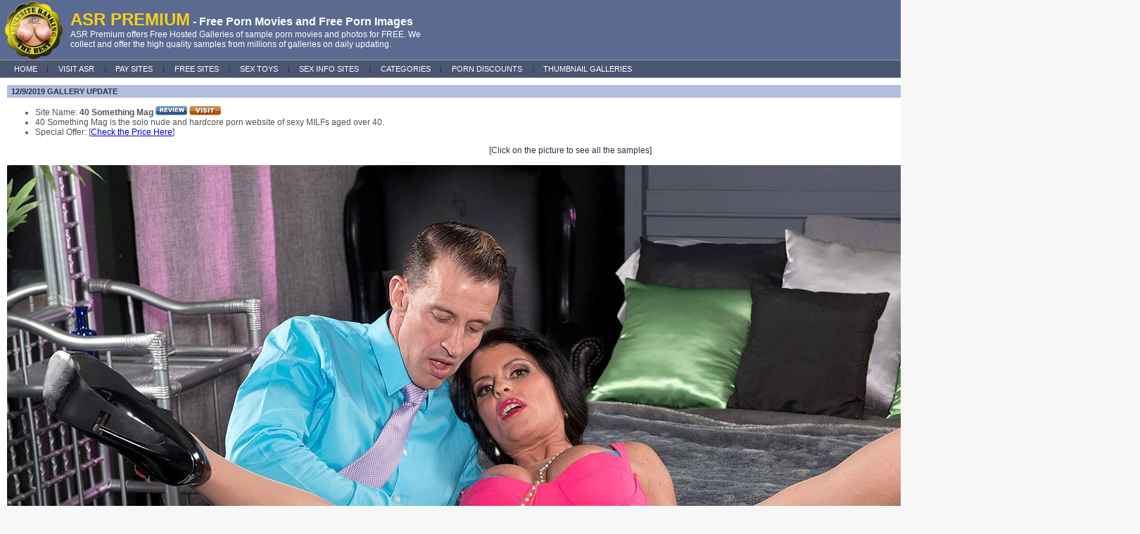

--- FILE ---
content_type: text/html
request_url: https://asrpremium.com/fhg.asp?f_idx=2511
body_size: 19641
content:


<!DOCTYPE html PUBLIC "-//W3C//DTD XHTML 1.0 Transitional//EN" "http://www.w3.org/TR/xhtml1/DTD/xhtml1-transitional.dtd">
<html xmlns="http://www.w3.org/1999/xhtml">
<head>
<meta http-equiv="Content-Type" content="text/html; charset=UTF-8" />

<!-- Canonical Tag -->
<link rel="canonical" href="https://asrpremium.com/galleries/?n=2511">

<!-- RTA Label -->
<meta name="RATING" content="RTA-5042-1996-1400-1577-RTA">

<!-- ICRA Label -->
<link rel="meta" href="http://www.adultsiteranking.com/labels.xml" type="application/rdf+xml" title="ICRA labels" />
<meta http-equiv="pics-Label" content='(pics-1.1 "http://www.icra.org/pics/vocabularyv03/" l gen true for "http://adultsiteranking.com" r (n 3 s 3 v 0 l 2 oa 0 ob 0 oc 0 od 0 oe 0 of 0 og 0 oh 0 c 3)  gen true for "http://www.adultsiteranking.com" r (n 3 s 3 v 0 l 2 oa 0 ob 0 oc 0 od 0 oe 0 of 0 og 0 oh 0 c 3))' />

<!-- Meta Tags -->
<meta name="Abstract" content="FHG - FREE PORN, Free Hosted Gallery: Adult Site Ranking decided to offer a Free Sample Galleries or FHG for our website visitors to enjoy all these nice contents. These free galleries listed here will be updated daily, so that you come back and enjoy everyday." />
<meta name="keywords" content="40 Something Mag, Mature MILF Lady in Porn, Free Porn, Free Gallery, free adult site, FHG, free samples, free hosted gallery, TGP, free sex, live chat, adultsite ranking, adult site reviews, porn reviews, XXX rated, sex sites" />
<meta name='Description' content='Free porn samples of 40 Something Mag - 40 Something Mag is the solo nude and hardcore porn website of sexy MILFs aged over 40.' />

<title>Free Porn Samples of 40 Something Mag - Mature MILF Lady in Porn</title>

<script language="javascript">
<!--
function Input_Check()
{
	if	(document.FHGcomment.comment.value.length == 0)	{
     	document.FHGcomment.comment.focus();
     	return false;
	}
	document.FHGcomment.submit();
}

//-->
</script>

<style type="text/css">
<!--
body {
	margin: 0;
	}

body,table,tr,td,select,input,div,form,textarea {
	font-family:verdana, arial, helvetica, sans-serif;
	font-size:8pt;
	color:#2A3346;
	}
	
#header {
	background-color: #4b5671;
	text-align:left;
	color:#ffffff;
	height: 26px;
	vertical-align: top;
	BORDER-TOP: #949a9f 1px solid;
	BORDER-BOTTOM: #949a9f 1px solid;
	BORDER-LEFT: #626363 0px solid;
	BORDER-RIGHT: #626363 0px solid;
	}

.class1 A:link {
	padding: 0.1em 1.0em 0.1em 1.0em;
	text-decoration: none;
	COLOR: #ffffff;
	}
.class1 A:visited {
	padding: 0.1em 1.0em 0.1em 1.0em;
	text-decoration: none;
	COLOR: #ffffff;
	}
.class1 A:active {
	padding: 0.1em 1.0em 0.1em 1.0em;
	text-decoration: none;
	COLOR: #ffffff;
	}
.class1 A:hover {
	background: #2c3135;
	padding: 0.1em 1.0em 0.1em 1.0em;
	text-decoration: none;
	COLOR: #f2fa0d;
	}

.class2 A:link {
	COLOR: #0000dd;
	}
.class2 A:visited {
	COLOR: #7777ff;
	text-decoration: none;
	}
.class2 A:hover {
	COLOR: #0099dd;
	}

.class3 A:link {
	text-decoration:none;
	COLOR: #ffffff;
	}
.class3 A:visited {
	text-decoration: none;
	COLOR: #ffffff;
	}
.class3 A:active {
	text-decoration: none;
	COLOR: #ffffff;
	}
.class3 A:hover {
	text-decoration: underline;
	COLOR: #ffff00;
	}

#fieldset {
	padding: 1.0em;
	margin: 0em 0.5em 0.5em 0.5em;
	border: 1px solid #ff0000;
	}
		
#catcontents {
	padding: 1.0em;
	line-height: 11pt;
	margin: 0em 0.5em 0.5em 0.5em;
	border: 1px solid #7e868d;
	}

LEGEND {
margin-bottom: 5px;
	font-weight: bold;
	color: #fff;
	font-size: 8pt;
background: #ffa20c;
border: 1px solid #781351;
padding-top: 0px;
padding-bottom:1px;
padding-left: 10px;
padding-right: 10px;
	
	}

#legendcat {
margin-bottom: 5px;
	font-weight: bold;
	color: #fff;
	font-size: 7pt;
background: #ffa20c;
border: 1px solid #ccd4da;
padding-top: 0px;
padding-bottom:1px;
padding-left: 10px;
padding-right: 10px;
	
	}


-->
</style>

</head>

<body bgcolor="#f7f7f7">
<!-- Main outbox table starts under the top box ------------------- -->
<table width="840" cellpadding="0" cellspacing="0" border='0'>
  <tr>
    <td>

<table width="100%" border="0" cellspacing="0" cellpadding="0" bgcolor="#5A6A91">
    <tr>
    	<td width="100"><img src="images/asr_100x85.jpg" border="0" width="100" height="85" alt="ASR Premium Logo"></td>
			<td width='500'><font color="#F7D01A" style="font-family: Arial, Helvetica, sans-serif; font-size: 24px; font-weight: 600;">ASR PREMIUM</font><font color="#ffffff" style="font-family: Arial, Helvetica, sans-serif; font-size: 16px; font-weight: 600;"> - Free Porn Movies and Free Porn Images</font><br><font color="#ffffff" style="font-family: Arial, Helvetica, sans-serif; font-size: 12px;">ASR Premium offers Free Hosted Galleries of sample porn movies and photos for FREE. We collect and offer the high quality samples from millions of galleries on daily updating.</font>
			</td>
      <td valign="right">
		  	<table border="0" cellspacing="0" cellpadding="3" align="right">
  	      <tr>
    	      <td valign=middle><font color="#FFFFFF">SEARCH</font></td>
      	    <form method=post name=siteSearch action="http://adultsiteranking.com/site/siteList_search.asp">
        	  <td align="center"  valign=middle><INPUT type="text" name=sSearch size="20" maxlength="20"></td>
          	<td valign=middle><input type=image src="images/bt_go.gif" border="0"></td></form>
        	</tr>
	      </table>
	  	</td>
    </tr>
		<tr>
			<td colspan="4">
				<table div id="header" width="100%" border="0" cellspacing="0" cellpadding="0">
  				<tr>
				    <td><span class="class1">&nbsp;&nbsp;&nbsp;<a href="index.asp">HOME</a> | <a href="http://adultsiteranking.com/home.php" target="_new">VISIT ASR</a> | <a href="http://adultsiteranking.com/paid-porn-sites" target="_new">PAY SITES</a> | <a href="http://adultsiteranking.com/free-porn-sites" target="_new">FREE SITES</a> | <a href="http://adultsiteranking.com/adult-stores" target="_new">SEX TOYS</a> | <a href="http://adultsiteranking.com/adult-info-sites" target="_new">SEX INFO SITES</a> | <a href="http://adultsiteranking.com/categories" target="_new">CATEGORIES</a> | <a href="http://adultsiteranking.com/porn-discounts" target="_new">PORN DISCOUNTS</a> | <a href="http://wathefuck.com/" target="_new">THUMBNAIL GALLERIES</a></span></td>
  				</tr>
				</table>
			</td>
		</tr>
</table>

<!-- Main box starts below header ------------------------ -->
    	<table width="100%" border="0" cellspacing="0" cellpadding="0">
			<tr>

			<!-- Main box starts ----------------------- -->
      <!-- Original width=762 -->
      <td valign="top" bgcolor="#FFFFFF">

				<table  div id="mainwrapper" width="100%" border="0" cellpadding="10" cellspacing="0" align="center">
				<tr>
				<td align="left">
<!-- Sample contents starts here. width=762-20 -------------------- -->
<span class="class2">
<font style="font-size: 9pt;">
	
<table cellpadding="3" cellspacing="0" border="0" width="100%">
	<tr><td bgcolor="#B1BEDE" align="left" colspan="2">&nbsp;<b>12/9/2019 GALLERY UPDATE</b></td></tr>
</table>
<ul><font color="#535353">
<li>Site Name: <strong>40 Something Mag</strong> <a href="http://adultsiteranking.com/site-review/40-Something-Mag"><img src="images/reviewbutton03.gif" border="0" alt="Review"></a> <a href="https://join.40somethingmag.com/track/MTIzMDA1OS4yLjEwLjEwLjEuMC4wLjAuMA/home/" target="_blank"><img src="images/visitbutton03.gif" border="0" alt="Visit"></a></li>
<li>40 Something Mag is the solo nude and hardcore porn website of sexy MILFs aged over 40.</li>
<li>Special Offer:  [<a href="https://join.40somethingmag.com/track/MTIzMDA1OS4yLjEwLjEwLjEuMC4wLjAuMA/home/" target="_blank">Check the Price Here</a>]</li>
</font></ul>

<center>

[Click on the picture to see all the samples]<br><br>

<a href="http://join.40somethingmag.com/gallery/MTIzMDA1OS4yLjEwLjEwLjEuNzA1NjE1OC4wLjAuMA" target="_blank"><img src="https://adultsiteranking.com/fhg/galleries/2511/01.jpg" border="0" alt="MILF older than 40 something years"></a><br>Jade Steele - Jade: First Time<br><br>
<a href="http://join.40somethingmag.com/gallery/MTIzMDA1OS4yLjEwLjEwLjEuNzA1NzAzMy4wLjAuMA" target="_blank"><img src="https://adultsiteranking.com/fhg/galleries/2511/02.jpg" border="0" alt="MILF older than 40 something years"></a><br>Brandi Jaimes - Deep-throat And An Ass Fuck<br><br>
<a href="http://join.40somethingmag.com/gallery/MTIzMDA1OS4yLjEwLjEwLjEuNzA1ODA0NC4wLjAuMA" target="_blank"><img src="https://adultsiteranking.com/fhg/galleries/2511/03.jpg" border="0" alt="MILF older than 40 something years"></a><br>Jade Steele - Jade's Cum Cocktail<br><br>
<a href="http://join.40somethingmag.com/gallery/MTIzMDA1OS4yLjEwLjEwLjEuNzA1ODk3Mi4wLjAuMA" target="_blank"><img src="https://adultsiteranking.com/fhg/galleries/2511/04.jpg" border="0" alt="MILF older than 40 something years"></a><br>Samantha Ray - Happily Married And Fucking Two Strangers<br><br>
<a href="http://join.40somethingmag.com/gallery/MTIzMDA1OS4yLjEwLjEwLjEuNzA1ODI5MC4wLjAuMA" target="_blank"><img src="https://adultsiteranking.com/fhg/galleries/2511/05.jpg" border="0" alt="MILF older than 40 something years"></a><br>Scarlet Andrews - My Hubby Gets Off On Watching Me Fuck Young Guys<br><br>
<a href="http://join.40somethingmag.com/gallery/MTIzMDA1OS4yLjEwLjEwLjEuNzA1ODMyOS4wLjAuMA" target="_blank"><img src="https://adultsiteranking.com/fhg/galleries/2511/06.jpg" border="0" alt="MILF older than 40 something years"></a><br>Tahnee Taylor - T Is For Tahnee And Big Tits<br><br>
<a href="http://join.40somethingmag.com/gallery/MTIzMDA1OS4yLjEwLjEwLjEuNzA1ODQwMy4wLjAuMA" target="_blank"><img src="https://adultsiteranking.com/fhg/galleries/2511/07.jpg" border="0" alt="MILF older than 40 something years"></a><br>Lilly - Lilly's Secret<br><br>
<a href="http://join.40somethingmag.com/gallery/MTIzMDA1OS4yLjEwLjEwLjEuNzA1ODQ0Ni4wLjAuMA" target="_blank"><img src="https://adultsiteranking.com/fhg/galleries/2511/08.jpg" border="0" alt="MILF older than 40 something years"></a><br>Jenna Bouche - Nurse Jenna Takes It Up The Ass<br><br>
<a href="http://join.40somethingmag.com/gallery/MTIzMDA1OS4yLjEwLjEwLjEuNzA1ODAxMi4wLjAuMA" target="_blank"><img src="https://adultsiteranking.com/fhg/galleries/2511/09.jpg" border="0" alt="MILF older than 40 something years"></a><br>Farrah Rose - A Rose By Any Other Name Wouldn't Fuck You As Well<br><br>
<a href="http://join.40somethingmag.com/gallery/MTIzMDA1OS4yLjEwLjEwLjEuNzA1NzY3OS4wLjAuMA" target="_blank"><img src="https://adultsiteranking.com/fhg/galleries/2511/10.jpg" border="0" alt="MILF older than 40 something years"></a><br>Vivian Piper - Vivian Piper Takes It Up Her Ass-pipe<br><br>
<a href="http://join.40somethingmag.com/gallery/MTIzMDA1OS4yLjEwLjEwLjEuNzA1Nzc5NS4wLjAuMA" target="_blank"><img src="https://adultsiteranking.com/fhg/galleries/2511/11.jpg" border="0" alt="MILF older than 40 something years"></a><br>Gina West - Gina Makes Hard-ons Appear And Cocks Disappear<br><br>
<a href="http://join.40somethingmag.com/gallery/MTIzMDA1OS4yLjEwLjEwLjEuNzA1NjU5Ni4wLjAuMA" target="_blank"><img src="https://adultsiteranking.com/fhg/galleries/2511/12.jpg" border="0" alt="MILF older than 40 something years"></a><br>Scarlet Andrews - From Flight Attendant To Gilf<br><br>
<a href="http://join.40somethingmag.com/gallery/MTIzMDA1OS4yLjEwLjEwLjEuNzA1NjYzMy4wLjAuMA" target="_blank"><img src="https://adultsiteranking.com/fhg/galleries/2511/13.jpg" border="0" alt="MILF older than 40 something years"></a><br>Desiree Dalton - Huge Cock For A Skinny Fuck Toy<br><br>
<a href="http://join.40somethingmag.com/gallery/MTIzMDA1OS4yLjEwLjEwLjEuNzA1NjcxMC4wLjAuMA" target="_blank"><img src="https://adultsiteranking.com/fhg/galleries/2511/14.jpg" border="0" alt="MILF older than 40 something years"></a><br>Sahara Blue - Bush Lady<br><br>
<a href="http://join.40somethingmag.com/gallery/MTIzMDA1OS4yLjEwLjEwLjEuNzA1Njc0MS4wLjAuMA" target="_blank"><img src="https://adultsiteranking.com/fhg/galleries/2511/15.jpg" border="0" alt="MILF older than 40 something years"></a><br>Samantha Ray - Happily Married, Happily Fucking Other Men<br><br>
<a href="http://join.40somethingmag.com/gallery/MTIzMDA1OS4yLjEwLjEwLjEuNzA1NjgwNC4wLjAuMA" target="_blank"><img src="https://adultsiteranking.com/fhg/galleries/2511/16.jpg" border="0" alt="MILF older than 40 something years"></a><br>Renee Black - Renee Black Where She Belongs<br><br>
<a href="http://join.40somethingmag.com/gallery/MTIzMDA1OS4yLjEwLjEwLjEuNzA1NjgzMC4wLjAuMA" target="_blank"><img src="https://adultsiteranking.com/fhg/galleries/2511/17.jpg" border="0" alt="MILF older than 40 something years"></a><br>Mona Hawght - Mona Moans For Cock In Her Ass<br><br>
<a href="http://join.40somethingmag.com/gallery/MTIzMDA1OS4yLjEwLjEwLjEuNzA1NjkzNi4wLjAuMA" target="_blank"><img src="https://adultsiteranking.com/fhg/galleries/2511/18.jpg" border="0" alt="MILF older than 40 something years"></a><br>Savannah Steele - The Super-milf Gets Some Cock<br><br>
<a href="http://join.40somethingmag.com/gallery/MTIzMDA1OS4yLjEwLjEwLjEuNzA1Njk5OC4wLjAuMA" target="_blank"><img src="https://adultsiteranking.com/fhg/galleries/2511/19.jpg" border="0" alt="MILF older than 40 something years"></a><br>Marisa Carlo - Whore In The Bedroom<br><br>
<a href="http://join.40somethingmag.com/gallery/MTIzMDA1OS4yLjEwLjEwLjEuNzA1NTk1MC4wLjAuMA" target="_blank"><img src="https://adultsiteranking.com/fhg/galleries/2511/20.jpg" border="0" alt="MILF older than 40 something years"></a><br>Tahnee Taylor - Older, Bustier, Hornier<br><br>
<a href="http://join.40somethingmag.com/gallery/MTIzMDA1OS4yLjEwLjEwLjEuNzA1NTI4Ni4wLjAuMA" target="_blank"><img src="https://adultsiteranking.com/fhg/galleries/2511/21.jpg" border="0" alt="MILF older than 40 something years"></a><br>Annellise Croft - Annellise's First Time<br><br>
<a href="http://join.40somethingmag.com/gallery/MTIzMDA1OS4yLjEwLjEwLjEuNzA1NTM4Ny4wLjAuMA" target="_blank"><img src="https://adultsiteranking.com/fhg/galleries/2511/22.jpg" border="0" alt="MILF older than 40 something years"></a><br>Vivian Piper - Vivian's First Time...on-camera, That Is<br><br>
<a href="http://join.40somethingmag.com/gallery/MTIzMDA1OS4yLjEwLjEwLjEuNzA1NTQ3NS4wLjAuMA" target="_blank"><img src="https://adultsiteranking.com/fhg/galleries/2511/23.jpg" border="0" alt="MILF older than 40 something years"></a><br>Gina West - Step Right Up And Watch Gina West Fuck<br><br>

<a href="http://join.40somethingmag.com/gallery/MTIzMDA1OS4yLjEwLjEwLjEuNzA1ODEzMS4wLjAuMA" target="_blank"><img src="https://adultsiteranking.com/fhg/galleries/2511/24.jpg" border="0" alt="MILF older than 40 something years"></a><br>Brynn Hunter - Brynn Finger-fucks Herself<br><br>
<a href="http://join.40somethingmag.com/gallery/MTIzMDA1OS4yLjEwLjEwLjEuNzA1Nzc2MS4wLjAuMA" target="_blank"><img src="https://adultsiteranking.com/fhg/galleries/2511/25.jpg" border="0" alt="MILF older than 40 something years"></a><br>Tracy Licks - Tracy And The Magic Dildo<br><br>
<a href="http://join.40somethingmag.com/gallery/MTIzMDA1OS4yLjEwLjEwLjEuNzA1NzAwMS4wLjAuMA" target="_blank"><img src="https://adultsiteranking.com/fhg/galleries/2511/26.jpg" border="0" alt="MILF older than 40 something years"></a><br>Dee Delmar - Dee's Cunt And Asshole Show<br><br>
<a href="http://join.40somethingmag.com/gallery/MTIzMDA1OS4yLjEwLjEwLjEuNzA1NTkxNC4wLjAuMA" target="_blank"><img src="https://adultsiteranking.com/fhg/galleries/2511/27.jpg" border="0" alt="MILF older than 40 something years"></a><br>Brittney Snow - Let It Snow<br><br>
<a href="http://join.40somethingmag.com/gallery/MTIzMDA1OS4yLjEwLjEwLjEuNzA1NjA2My4wLjAuMA" target="_blank"><img src="https://adultsiteranking.com/fhg/galleries/2511/28.jpg" border="0" alt="MILF older than 40 something years"></a><br>Tori Dean - Horny For Cock In Her Ass<br><br>
<a href="http://join.40somethingmag.com/gallery/MTIzMDA1OS4yLjEwLjEwLjEuNzA1NTQ0Ni4wLjAuMA" target="_blank"><img src="https://adultsiteranking.com/fhg/galleries/2511/29.jpg" border="0" alt="MILF older than 40 something years"></a><br>Summer Meadows - Good Girl/bad Girl<br><br>
<a href="http://join.40somethingmag.com/gallery/MTIzMDA1OS4yLjEwLjEwLjEuNzA1NTUzNC4wLjAuMA" target="_blank"><img src="https://adultsiteranking.com/fhg/galleries/2511/30.jpg" border="0" alt="MILF older than 40 something years"></a><br>Soleil - Hot As Soleil<br><br>

<!-- pick 30 from dump.txt -->

</center>

</font>
</span>
<!-- Sample contents ends. ---------------------------------------- -->

<div align='right'><blockquote><font color="#535353" size='3'>Want some more? Check the site. <a href="https://join.40somethingmag.com/track/MTIzMDA1OS4yLjEwLjEwLjEuMC4wLjAuMA/home/" target="_blank"><img src="../images/visitbutton03.gif" border="0" alt="40 Something Mag"></a></font></blockquote></div>

<br><br>
				</td>
				</tr>
				</table>

				<br>
				<center>
				<table cellpadding="0" cellspacing="0" border="0"><tr>
				
				<td valign="middle"><a href="fhg.asp?f_idx=2510"><img src="../images/arrow01_left.gif" border="0" alt="Older"></a></td><td valign="middle"><font style="font-family: arial; font-size: 34px; font-weight: 600;">Older | Newer</font></td><td valign="middle"><a href="fhg.asp?f_idx=2512"><img src="../images/arrow01_right.gif" border="0" alt="Newer"></a></td>
				
				
				</tr></table>
				<br><br>

				</center>

			</td>
			<!-- Main box ends ----------------------- -->

			

			</tr>
      </table>
		
     </td>
  </tr>
  <tr>
  	<td>
<!-- Bottom Box starts ------------------------- -->
<table div id="footerwrapper" width="100%" border="0" cellpadding="0" cellspacing="0">
<tr><td><table width="100%" cellpadding="8" cellspacing="0" border="0">
	<tr>
		<td bgcolor="#5A6A91" align="center" valign="middle">
	ASRPremium.com is inappropriate for minors and is a sponsor of ASACP and ICRA in the battle against child pornography.<br>ASRPremium.com complies with <a href="http://adultsiteranking.com/2257.asp" target="_blank">18 U.S.C. section 2257</a><br><br />
		<table cellpadding="3" cellspacing="0" border="0" width="90%">
		<tr><td><a href="http://www.asacp.org" target="_blank"><img src="../images/rta_88x31_b.gif" width="88" height="31" alt="Restricted To Adults" border="0"></a> <a href="http://www.asacp.org" target="_blank"><img src="../images/asacp2.gif" width="88" height="31"  alt="Restricted To Adults" border="0"></a> <a href="http://www.icra.org/sitelabel/" target="_blank"><img src="../images/icra.gif" width="88" height="31" alt="" border="0"></a></td>
		<td>
		DISCLAIMER: All models displayed on this site are 18 years or older. <br>
		Copyright 2026 AdultSiteRanking.com. All Rights Reserved.
		</td></tr>
		</table>
		</td>
	</tr>
</table>
</td></tr>
</table>
<!-- Bottom Box endss ------------------------- -->
	</td>
  </tr>
</table>
<!-- Middle outbox table ends above the bottom box ------------------- -->


<!-- Start of StatCounter Code for Default Guide -->
<script type="text/javascript">
var sc_project=9660079; 
var sc_invisible=1; 
var sc_security="99568d8f"; 
var sc_https=1; 
var sc_remove_link=1; 
var scJsHost = (("https:" == document.location.protocol) ?
"https://secure." : "http://www.");
document.write("<sc"+"ript type='text/javascript' src='" +
scJsHost+
"statcounter.com/counter/counter.js'></"+"script>");
</script>
<noscript><div class="statcounter"><img class="statcounter"
src="http://c.statcounter.com/9660079/0/99568d8f/1/"
alt="web analytics"></div></noscript>
<!-- End of StatCounter Code for Default Guide -->

</body>
</html>
